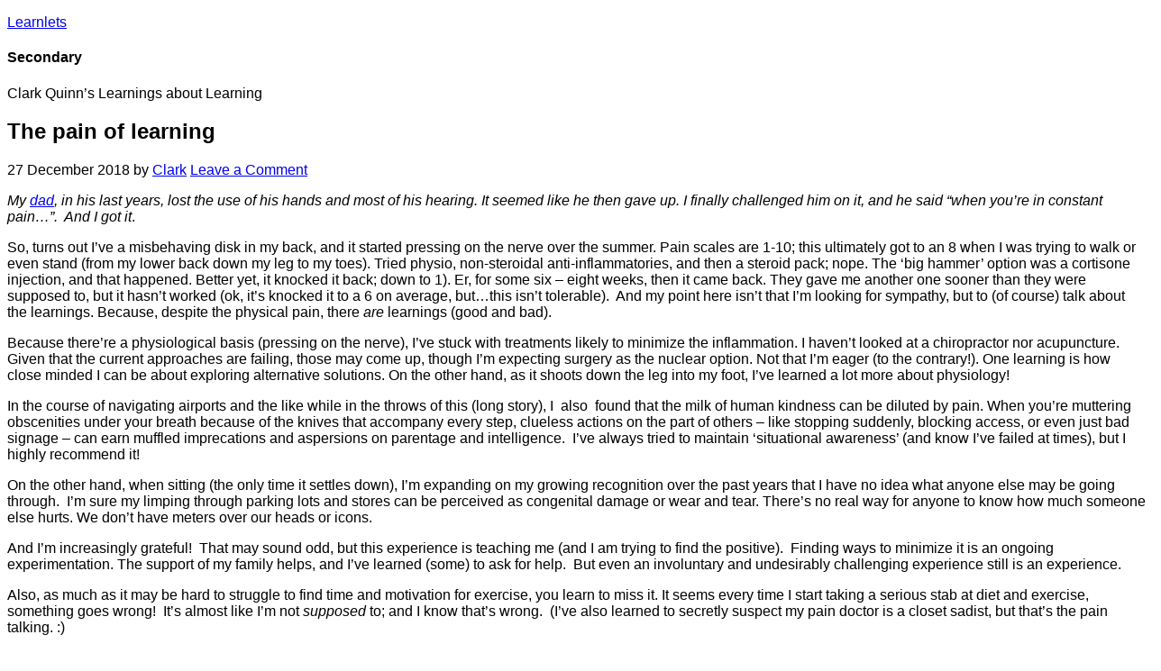

--- FILE ---
content_type: text/html; charset=UTF-8
request_url: https://blog.learnlets.com/2018/12/the-pain-of-learning/
body_size: 18054
content:
<!DOCTYPE html>
<html lang="en-US">
<head >
<meta charset="UTF-8" />
<meta name="viewport" content="width=device-width, initial-scale=1" />
<meta name='robots' content='index, follow, max-image-preview:large, max-snippet:-1, max-video-preview:-1' />

 		<script type="text/javascript">
 			function parentIsEvil(parent) {
 				var html = null;
 				try {
 					var doc = top.location.pathname;
 				} catch(err){
 					// do nothing
 				};
 				return(doc != "/wp-admin/customize.php");
 			};
 			if (top.location != self.location && parentIsEvil()) { 
 				top.location = self.location.href;
 			};
 		</script>
 	
	<!-- This site is optimized with the Yoast SEO plugin v26.6 - https://yoast.com/wordpress/plugins/seo/ -->
	<title>The pain of learning - Learnlets</title>
	<meta name="description" content="Sometimes life gives you lemons. And you can do something other than create sweetened beverages. In this case, I look for the learnings." />
	<link rel="canonical" href="https://blog.learnlets.com/2018/12/the-pain-of-learning/" />
	<meta property="og:locale" content="en_US" />
	<meta property="og:type" content="article" />
	<meta property="og:title" content="The pain of learning - Learnlets" />
	<meta property="og:description" content="Sometimes life gives you lemons. And you can do something other than create sweetened beverages. In this case, I look for the learnings." />
	<meta property="og:url" content="https://blog.learnlets.com/2018/12/the-pain-of-learning/" />
	<meta property="og:site_name" content="Learnlets" />
	<meta property="article:published_time" content="2018-12-27T16:09:25+00:00" />
	<meta property="article:modified_time" content="2019-01-02T00:09:38+00:00" />
	<meta name="author" content="Clark" />
	<meta name="twitter:card" content="summary_large_image" />
	<meta name="twitter:creator" content="@Quinnovator" />
	<meta name="twitter:site" content="@quinnovator" />
	<meta name="twitter:label1" content="Written by" />
	<meta name="twitter:data1" content="Clark" />
	<meta name="twitter:label2" content="Est. reading time" />
	<meta name="twitter:data2" content="3 minutes" />
	<script type="application/ld+json" class="yoast-schema-graph">{"@context":"https://schema.org","@graph":[{"@type":"Article","@id":"https://blog.learnlets.com/2018/12/the-pain-of-learning/#article","isPartOf":{"@id":"https://blog.learnlets.com/2018/12/the-pain-of-learning/"},"author":{"name":"Clark","@id":"https://blog.learnlets.com/#/schema/person/e8f3852817787be08dd82971d61e1b2d"},"headline":"The pain of learning","datePublished":"2018-12-27T16:09:25+00:00","dateModified":"2019-01-02T00:09:38+00:00","mainEntityOfPage":{"@id":"https://blog.learnlets.com/2018/12/the-pain-of-learning/"},"wordCount":678,"commentCount":0,"publisher":{"@id":"https://blog.learnlets.com/#organization"},"articleSection":["meta-learning"],"inLanguage":"en-US","potentialAction":[{"@type":"CommentAction","name":"Comment","target":["https://blog.learnlets.com/2018/12/the-pain-of-learning/#respond"]}]},{"@type":"WebPage","@id":"https://blog.learnlets.com/2018/12/the-pain-of-learning/","url":"https://blog.learnlets.com/2018/12/the-pain-of-learning/","name":"The pain of learning - Learnlets","isPartOf":{"@id":"https://blog.learnlets.com/#website"},"datePublished":"2018-12-27T16:09:25+00:00","dateModified":"2019-01-02T00:09:38+00:00","description":"Sometimes life gives you lemons. And you can do something other than create sweetened beverages. In this case, I look for the learnings.","breadcrumb":{"@id":"https://blog.learnlets.com/2018/12/the-pain-of-learning/#breadcrumb"},"inLanguage":"en-US","potentialAction":[{"@type":"ReadAction","target":["https://blog.learnlets.com/2018/12/the-pain-of-learning/"]}]},{"@type":"BreadcrumbList","@id":"https://blog.learnlets.com/2018/12/the-pain-of-learning/#breadcrumb","itemListElement":[{"@type":"ListItem","position":1,"name":"Home","item":"https://blog.learnlets.com/"},{"@type":"ListItem","position":2,"name":"The pain of learning"}]},{"@type":"WebSite","@id":"https://blog.learnlets.com/#website","url":"https://blog.learnlets.com/","name":"Learnlets","description":"Clark Quinn&#039;s learnings about learning","publisher":{"@id":"https://blog.learnlets.com/#organization"},"potentialAction":[{"@type":"SearchAction","target":{"@type":"EntryPoint","urlTemplate":"https://blog.learnlets.com/?s={search_term_string}"},"query-input":{"@type":"PropertyValueSpecification","valueRequired":true,"valueName":"search_term_string"}}],"inLanguage":"en-US"},{"@type":"Organization","@id":"https://blog.learnlets.com/#organization","name":"Quinnovation","url":"https://blog.learnlets.com/","logo":{"@type":"ImageObject","inLanguage":"en-US","@id":"https://blog.learnlets.com/#/schema/logo/image/","url":"https://blog.learnlets.com/wp-content/uploads/2024/09/QLogo.jpg","contentUrl":"https://blog.learnlets.com/wp-content/uploads/2024/09/QLogo.jpg","width":696,"height":696,"caption":"Quinnovation"},"image":{"@id":"https://blog.learnlets.com/#/schema/logo/image/"},"sameAs":["https://x.com/quinnovator","https://www.linkedin.com/in/quinnovator"]},{"@type":"Person","@id":"https://blog.learnlets.com/#/schema/person/e8f3852817787be08dd82971d61e1b2d","name":"Clark","image":{"@type":"ImageObject","inLanguage":"en-US","@id":"https://blog.learnlets.com/#/schema/person/image/","url":"https://secure.gravatar.com/avatar/a7a919d591be396c2e0291095de86a469a2e1a63657502a5bc74f6f98b8866ca?s=96&d=mm&r=g","contentUrl":"https://secure.gravatar.com/avatar/a7a919d591be396c2e0291095de86a469a2e1a63657502a5bc74f6f98b8866ca?s=96&d=mm&r=g","caption":"Clark"},"description":"With a deep background in cognition, and broad experience with technology, Clark helps organizations 'work smarter' through Quinnovation. With 5 books, invitations to speak and write around the world, and having been awarded as the eLearning Guild's first Guild Master, he's a recognized innovator.","sameAs":["http://www.quinnovation.com","https://www.linkedin.com/in/quinnovator/","https://x.com/Quinnovator"],"url":"https://blog.learnlets.com/author/clarkquinn/"}]}</script>
	<!-- / Yoast SEO plugin. -->


<link rel='dns-prefetch' href='//fonts.googleapis.com' />
<link rel="alternate" type="application/rss+xml" title="Learnlets &raquo; Feed" href="https://blog.learnlets.com/feed/" />
<link rel="alternate" type="application/rss+xml" title="Learnlets &raquo; Comments Feed" href="https://blog.learnlets.com/comments/feed/" />
<link rel="alternate" type="application/rss+xml" title="Learnlets &raquo; The pain of learning Comments Feed" href="https://blog.learnlets.com/2018/12/the-pain-of-learning/feed/" />
<link rel="alternate" title="oEmbed (JSON)" type="application/json+oembed" href="https://blog.learnlets.com/wp-json/oembed/1.0/embed?url=https%3A%2F%2Fblog.learnlets.com%2F2018%2F12%2Fthe-pain-of-learning%2F" />
<link rel="alternate" title="oEmbed (XML)" type="text/xml+oembed" href="https://blog.learnlets.com/wp-json/oembed/1.0/embed?url=https%3A%2F%2Fblog.learnlets.com%2F2018%2F12%2Fthe-pain-of-learning%2F&#038;format=xml" />
<style id='wp-img-auto-sizes-contain-inline-css' type='text/css'>
img:is([sizes=auto i],[sizes^="auto," i]){contain-intrinsic-size:3000px 1500px}
/*# sourceURL=wp-img-auto-sizes-contain-inline-css */
</style>
<link rel='stylesheet' id='agency-pro-css' href='https://blog.learnlets.com/wp-content/themes/agency-pro/style.css?ver=3.1.5' type='text/css' media='all' />
<style id='wp-emoji-styles-inline-css' type='text/css'>

	img.wp-smiley, img.emoji {
		display: inline !important;
		border: none !important;
		box-shadow: none !important;
		height: 1em !important;
		width: 1em !important;
		margin: 0 0.07em !important;
		vertical-align: -0.1em !important;
		background: none !important;
		padding: 0 !important;
	}
/*# sourceURL=wp-emoji-styles-inline-css */
</style>
<style id='wp-block-library-inline-css' type='text/css'>
:root{--wp-block-synced-color:#7a00df;--wp-block-synced-color--rgb:122,0,223;--wp-bound-block-color:var(--wp-block-synced-color);--wp-editor-canvas-background:#ddd;--wp-admin-theme-color:#007cba;--wp-admin-theme-color--rgb:0,124,186;--wp-admin-theme-color-darker-10:#006ba1;--wp-admin-theme-color-darker-10--rgb:0,107,160.5;--wp-admin-theme-color-darker-20:#005a87;--wp-admin-theme-color-darker-20--rgb:0,90,135;--wp-admin-border-width-focus:2px}@media (min-resolution:192dpi){:root{--wp-admin-border-width-focus:1.5px}}.wp-element-button{cursor:pointer}:root .has-very-light-gray-background-color{background-color:#eee}:root .has-very-dark-gray-background-color{background-color:#313131}:root .has-very-light-gray-color{color:#eee}:root .has-very-dark-gray-color{color:#313131}:root .has-vivid-green-cyan-to-vivid-cyan-blue-gradient-background{background:linear-gradient(135deg,#00d084,#0693e3)}:root .has-purple-crush-gradient-background{background:linear-gradient(135deg,#34e2e4,#4721fb 50%,#ab1dfe)}:root .has-hazy-dawn-gradient-background{background:linear-gradient(135deg,#faaca8,#dad0ec)}:root .has-subdued-olive-gradient-background{background:linear-gradient(135deg,#fafae1,#67a671)}:root .has-atomic-cream-gradient-background{background:linear-gradient(135deg,#fdd79a,#004a59)}:root .has-nightshade-gradient-background{background:linear-gradient(135deg,#330968,#31cdcf)}:root .has-midnight-gradient-background{background:linear-gradient(135deg,#020381,#2874fc)}:root{--wp--preset--font-size--normal:16px;--wp--preset--font-size--huge:42px}.has-regular-font-size{font-size:1em}.has-larger-font-size{font-size:2.625em}.has-normal-font-size{font-size:var(--wp--preset--font-size--normal)}.has-huge-font-size{font-size:var(--wp--preset--font-size--huge)}.has-text-align-center{text-align:center}.has-text-align-left{text-align:left}.has-text-align-right{text-align:right}.has-fit-text{white-space:nowrap!important}#end-resizable-editor-section{display:none}.aligncenter{clear:both}.items-justified-left{justify-content:flex-start}.items-justified-center{justify-content:center}.items-justified-right{justify-content:flex-end}.items-justified-space-between{justify-content:space-between}.screen-reader-text{border:0;clip-path:inset(50%);height:1px;margin:-1px;overflow:hidden;padding:0;position:absolute;width:1px;word-wrap:normal!important}.screen-reader-text:focus{background-color:#ddd;clip-path:none;color:#444;display:block;font-size:1em;height:auto;left:5px;line-height:normal;padding:15px 23px 14px;text-decoration:none;top:5px;width:auto;z-index:100000}html :where(.has-border-color){border-style:solid}html :where([style*=border-top-color]){border-top-style:solid}html :where([style*=border-right-color]){border-right-style:solid}html :where([style*=border-bottom-color]){border-bottom-style:solid}html :where([style*=border-left-color]){border-left-style:solid}html :where([style*=border-width]){border-style:solid}html :where([style*=border-top-width]){border-top-style:solid}html :where([style*=border-right-width]){border-right-style:solid}html :where([style*=border-bottom-width]){border-bottom-style:solid}html :where([style*=border-left-width]){border-left-style:solid}html :where(img[class*=wp-image-]){height:auto;max-width:100%}:where(figure){margin:0 0 1em}html :where(.is-position-sticky){--wp-admin--admin-bar--position-offset:var(--wp-admin--admin-bar--height,0px)}@media screen and (max-width:600px){html :where(.is-position-sticky){--wp-admin--admin-bar--position-offset:0px}}

/*# sourceURL=wp-block-library-inline-css */
</style><style id='global-styles-inline-css' type='text/css'>
:root{--wp--preset--aspect-ratio--square: 1;--wp--preset--aspect-ratio--4-3: 4/3;--wp--preset--aspect-ratio--3-4: 3/4;--wp--preset--aspect-ratio--3-2: 3/2;--wp--preset--aspect-ratio--2-3: 2/3;--wp--preset--aspect-ratio--16-9: 16/9;--wp--preset--aspect-ratio--9-16: 9/16;--wp--preset--color--black: #000000;--wp--preset--color--cyan-bluish-gray: #abb8c3;--wp--preset--color--white: #ffffff;--wp--preset--color--pale-pink: #f78da7;--wp--preset--color--vivid-red: #cf2e2e;--wp--preset--color--luminous-vivid-orange: #ff6900;--wp--preset--color--luminous-vivid-amber: #fcb900;--wp--preset--color--light-green-cyan: #7bdcb5;--wp--preset--color--vivid-green-cyan: #00d084;--wp--preset--color--pale-cyan-blue: #8ed1fc;--wp--preset--color--vivid-cyan-blue: #0693e3;--wp--preset--color--vivid-purple: #9b51e0;--wp--preset--gradient--vivid-cyan-blue-to-vivid-purple: linear-gradient(135deg,rgb(6,147,227) 0%,rgb(155,81,224) 100%);--wp--preset--gradient--light-green-cyan-to-vivid-green-cyan: linear-gradient(135deg,rgb(122,220,180) 0%,rgb(0,208,130) 100%);--wp--preset--gradient--luminous-vivid-amber-to-luminous-vivid-orange: linear-gradient(135deg,rgb(252,185,0) 0%,rgb(255,105,0) 100%);--wp--preset--gradient--luminous-vivid-orange-to-vivid-red: linear-gradient(135deg,rgb(255,105,0) 0%,rgb(207,46,46) 100%);--wp--preset--gradient--very-light-gray-to-cyan-bluish-gray: linear-gradient(135deg,rgb(238,238,238) 0%,rgb(169,184,195) 100%);--wp--preset--gradient--cool-to-warm-spectrum: linear-gradient(135deg,rgb(74,234,220) 0%,rgb(151,120,209) 20%,rgb(207,42,186) 40%,rgb(238,44,130) 60%,rgb(251,105,98) 80%,rgb(254,248,76) 100%);--wp--preset--gradient--blush-light-purple: linear-gradient(135deg,rgb(255,206,236) 0%,rgb(152,150,240) 100%);--wp--preset--gradient--blush-bordeaux: linear-gradient(135deg,rgb(254,205,165) 0%,rgb(254,45,45) 50%,rgb(107,0,62) 100%);--wp--preset--gradient--luminous-dusk: linear-gradient(135deg,rgb(255,203,112) 0%,rgb(199,81,192) 50%,rgb(65,88,208) 100%);--wp--preset--gradient--pale-ocean: linear-gradient(135deg,rgb(255,245,203) 0%,rgb(182,227,212) 50%,rgb(51,167,181) 100%);--wp--preset--gradient--electric-grass: linear-gradient(135deg,rgb(202,248,128) 0%,rgb(113,206,126) 100%);--wp--preset--gradient--midnight: linear-gradient(135deg,rgb(2,3,129) 0%,rgb(40,116,252) 100%);--wp--preset--font-size--small: 13px;--wp--preset--font-size--medium: 20px;--wp--preset--font-size--large: 36px;--wp--preset--font-size--x-large: 42px;--wp--preset--spacing--20: 0.44rem;--wp--preset--spacing--30: 0.67rem;--wp--preset--spacing--40: 1rem;--wp--preset--spacing--50: 1.5rem;--wp--preset--spacing--60: 2.25rem;--wp--preset--spacing--70: 3.38rem;--wp--preset--spacing--80: 5.06rem;--wp--preset--shadow--natural: 6px 6px 9px rgba(0, 0, 0, 0.2);--wp--preset--shadow--deep: 12px 12px 50px rgba(0, 0, 0, 0.4);--wp--preset--shadow--sharp: 6px 6px 0px rgba(0, 0, 0, 0.2);--wp--preset--shadow--outlined: 6px 6px 0px -3px rgb(255, 255, 255), 6px 6px rgb(0, 0, 0);--wp--preset--shadow--crisp: 6px 6px 0px rgb(0, 0, 0);}:where(.is-layout-flex){gap: 0.5em;}:where(.is-layout-grid){gap: 0.5em;}body .is-layout-flex{display: flex;}.is-layout-flex{flex-wrap: wrap;align-items: center;}.is-layout-flex > :is(*, div){margin: 0;}body .is-layout-grid{display: grid;}.is-layout-grid > :is(*, div){margin: 0;}:where(.wp-block-columns.is-layout-flex){gap: 2em;}:where(.wp-block-columns.is-layout-grid){gap: 2em;}:where(.wp-block-post-template.is-layout-flex){gap: 1.25em;}:where(.wp-block-post-template.is-layout-grid){gap: 1.25em;}.has-black-color{color: var(--wp--preset--color--black) !important;}.has-cyan-bluish-gray-color{color: var(--wp--preset--color--cyan-bluish-gray) !important;}.has-white-color{color: var(--wp--preset--color--white) !important;}.has-pale-pink-color{color: var(--wp--preset--color--pale-pink) !important;}.has-vivid-red-color{color: var(--wp--preset--color--vivid-red) !important;}.has-luminous-vivid-orange-color{color: var(--wp--preset--color--luminous-vivid-orange) !important;}.has-luminous-vivid-amber-color{color: var(--wp--preset--color--luminous-vivid-amber) !important;}.has-light-green-cyan-color{color: var(--wp--preset--color--light-green-cyan) !important;}.has-vivid-green-cyan-color{color: var(--wp--preset--color--vivid-green-cyan) !important;}.has-pale-cyan-blue-color{color: var(--wp--preset--color--pale-cyan-blue) !important;}.has-vivid-cyan-blue-color{color: var(--wp--preset--color--vivid-cyan-blue) !important;}.has-vivid-purple-color{color: var(--wp--preset--color--vivid-purple) !important;}.has-black-background-color{background-color: var(--wp--preset--color--black) !important;}.has-cyan-bluish-gray-background-color{background-color: var(--wp--preset--color--cyan-bluish-gray) !important;}.has-white-background-color{background-color: var(--wp--preset--color--white) !important;}.has-pale-pink-background-color{background-color: var(--wp--preset--color--pale-pink) !important;}.has-vivid-red-background-color{background-color: var(--wp--preset--color--vivid-red) !important;}.has-luminous-vivid-orange-background-color{background-color: var(--wp--preset--color--luminous-vivid-orange) !important;}.has-luminous-vivid-amber-background-color{background-color: var(--wp--preset--color--luminous-vivid-amber) !important;}.has-light-green-cyan-background-color{background-color: var(--wp--preset--color--light-green-cyan) !important;}.has-vivid-green-cyan-background-color{background-color: var(--wp--preset--color--vivid-green-cyan) !important;}.has-pale-cyan-blue-background-color{background-color: var(--wp--preset--color--pale-cyan-blue) !important;}.has-vivid-cyan-blue-background-color{background-color: var(--wp--preset--color--vivid-cyan-blue) !important;}.has-vivid-purple-background-color{background-color: var(--wp--preset--color--vivid-purple) !important;}.has-black-border-color{border-color: var(--wp--preset--color--black) !important;}.has-cyan-bluish-gray-border-color{border-color: var(--wp--preset--color--cyan-bluish-gray) !important;}.has-white-border-color{border-color: var(--wp--preset--color--white) !important;}.has-pale-pink-border-color{border-color: var(--wp--preset--color--pale-pink) !important;}.has-vivid-red-border-color{border-color: var(--wp--preset--color--vivid-red) !important;}.has-luminous-vivid-orange-border-color{border-color: var(--wp--preset--color--luminous-vivid-orange) !important;}.has-luminous-vivid-amber-border-color{border-color: var(--wp--preset--color--luminous-vivid-amber) !important;}.has-light-green-cyan-border-color{border-color: var(--wp--preset--color--light-green-cyan) !important;}.has-vivid-green-cyan-border-color{border-color: var(--wp--preset--color--vivid-green-cyan) !important;}.has-pale-cyan-blue-border-color{border-color: var(--wp--preset--color--pale-cyan-blue) !important;}.has-vivid-cyan-blue-border-color{border-color: var(--wp--preset--color--vivid-cyan-blue) !important;}.has-vivid-purple-border-color{border-color: var(--wp--preset--color--vivid-purple) !important;}.has-vivid-cyan-blue-to-vivid-purple-gradient-background{background: var(--wp--preset--gradient--vivid-cyan-blue-to-vivid-purple) !important;}.has-light-green-cyan-to-vivid-green-cyan-gradient-background{background: var(--wp--preset--gradient--light-green-cyan-to-vivid-green-cyan) !important;}.has-luminous-vivid-amber-to-luminous-vivid-orange-gradient-background{background: var(--wp--preset--gradient--luminous-vivid-amber-to-luminous-vivid-orange) !important;}.has-luminous-vivid-orange-to-vivid-red-gradient-background{background: var(--wp--preset--gradient--luminous-vivid-orange-to-vivid-red) !important;}.has-very-light-gray-to-cyan-bluish-gray-gradient-background{background: var(--wp--preset--gradient--very-light-gray-to-cyan-bluish-gray) !important;}.has-cool-to-warm-spectrum-gradient-background{background: var(--wp--preset--gradient--cool-to-warm-spectrum) !important;}.has-blush-light-purple-gradient-background{background: var(--wp--preset--gradient--blush-light-purple) !important;}.has-blush-bordeaux-gradient-background{background: var(--wp--preset--gradient--blush-bordeaux) !important;}.has-luminous-dusk-gradient-background{background: var(--wp--preset--gradient--luminous-dusk) !important;}.has-pale-ocean-gradient-background{background: var(--wp--preset--gradient--pale-ocean) !important;}.has-electric-grass-gradient-background{background: var(--wp--preset--gradient--electric-grass) !important;}.has-midnight-gradient-background{background: var(--wp--preset--gradient--midnight) !important;}.has-small-font-size{font-size: var(--wp--preset--font-size--small) !important;}.has-medium-font-size{font-size: var(--wp--preset--font-size--medium) !important;}.has-large-font-size{font-size: var(--wp--preset--font-size--large) !important;}.has-x-large-font-size{font-size: var(--wp--preset--font-size--x-large) !important;}
/*# sourceURL=global-styles-inline-css */
</style>

<style id='classic-theme-styles-inline-css' type='text/css'>
/*! This file is auto-generated */
.wp-block-button__link{color:#fff;background-color:#32373c;border-radius:9999px;box-shadow:none;text-decoration:none;padding:calc(.667em + 2px) calc(1.333em + 2px);font-size:1.125em}.wp-block-file__button{background:#32373c;color:#fff;text-decoration:none}
/*# sourceURL=/wp-includes/css/classic-themes.min.css */
</style>
<link rel='stylesheet' id='cookie-notice-front-css' href='https://blog.learnlets.com/wp-content/plugins/cookie-notice/css/front.min.css?ver=2.5.11' type='text/css' media='all' />
<link rel='stylesheet' id='dashicons-css' href='https://blog.learnlets.com/wp-includes/css/dashicons.min.css?ver=3b16f70120d1162f87e1c6f71d652157' type='text/css' media='all' />
<link rel='stylesheet' id='google-fonts-css' href='//fonts.googleapis.com/css?family=EB+Garamond%7CSpinnaker&#038;ver=3.1.5' type='text/css' media='all' />
<script type="text/javascript" id="cookie-notice-front-js-before">
/* <![CDATA[ */
var cnArgs = {"ajaxUrl":"https:\/\/blog.learnlets.com\/wp-admin\/admin-ajax.php","nonce":"bf4856bf2b","hideEffect":"fade","position":"bottom","onScroll":false,"onScrollOffset":100,"onClick":false,"cookieName":"cookie_notice_accepted","cookieTime":2592000,"cookieTimeRejected":2592000,"globalCookie":false,"redirection":false,"cache":true,"revokeCookies":false,"revokeCookiesOpt":"automatic"};

//# sourceURL=cookie-notice-front-js-before
/* ]]> */
</script>
<script type="text/javascript" src="https://blog.learnlets.com/wp-content/plugins/cookie-notice/js/front.min.js?ver=2.5.11" id="cookie-notice-front-js"></script>
<script type="text/javascript" src="https://blog.learnlets.com/wp-includes/js/jquery/jquery.min.js?ver=3.7.1" id="jquery-core-js"></script>
<script type="text/javascript" src="https://blog.learnlets.com/wp-includes/js/jquery/jquery-migrate.min.js?ver=3.4.1" id="jquery-migrate-js"></script>
<script type="text/javascript" src="https://blog.learnlets.com/wp-content/themes/agency-pro/js/responsive-menu.js?ver=1.0.0" id="agency-responsive-menu-js"></script>
<script type="text/javascript" src="https://blog.learnlets.com/wp-content/themes/agency-pro/js/backstretch.js?ver=1.0.0" id="agency-pro-backstretch-js"></script>
<script type="text/javascript" id="agency-pro-backstretch-set-js-extra">
/* <![CDATA[ */
var BackStretchImg = {"src":"//blog.learnlets.com/wp-content/uploads/2018/02/mLearning_backgroundLearnlets.png"};
//# sourceURL=agency-pro-backstretch-set-js-extra
/* ]]> */
</script>
<script type="text/javascript" src="https://blog.learnlets.com/wp-content/themes/agency-pro/js/backstretch-set.js?ver=1.0.0" id="agency-pro-backstretch-set-js"></script>
<link rel="https://api.w.org/" href="https://blog.learnlets.com/wp-json/" /><link rel="alternate" title="JSON" type="application/json" href="https://blog.learnlets.com/wp-json/wp/v2/posts/6736" /><link rel="EditURI" type="application/rsd+xml" title="RSD" href="https://blog.learnlets.com/xmlrpc.php?rsd" />

<link rel='shortlink' href='https://blog.learnlets.com/?p=6736' />
<!-- Generated by Jetpack Social -->
<meta property="og:title" content="The pain of learning">
<meta property="og:url" content="https://blog.learnlets.com/2018/12/the-pain-of-learning/">
<meta property="og:description" content="My dad, in his last years, lost the use of his hands and most of his hearing. It seemed like he then gave up. I finally challenged him on it, and he said &#8220;when you&#8217;re in constant pain&amp;…">
<!-- / Jetpack Social -->
<link rel="pingback" href="https://blog.learnlets.com/xmlrpc.php" />
<link rel="icon" href="https://blog.learnlets.com/wp-content/uploads/2018/02/cropped-LearnletsIcon-32x32.png" sizes="32x32" />
<link rel="icon" href="https://blog.learnlets.com/wp-content/uploads/2018/02/cropped-LearnletsIcon-192x192.png" sizes="192x192" />
<link rel="apple-touch-icon" href="https://blog.learnlets.com/wp-content/uploads/2018/02/cropped-LearnletsIcon-180x180.png" />
<meta name="msapplication-TileImage" content="https://blog.learnlets.com/wp-content/uploads/2018/02/cropped-LearnletsIcon-270x270.png" />
	<!-- Fonts Plugin CSS - https://fontsplugin.com/ -->
	<style>
		:root {
--font-base: Arial, Helvetica Neue, Helvetica, sans-serif;
}
body, #content, .entry-content, .post-content, .page-content, .post-excerpt, .entry-summary, .entry-excerpt, .widget-area, .widget, .sidebar, #sidebar, footer, .footer, #footer, .site-footer {
font-family: Arial, Helvetica Neue, Helvetica, sans-serif;
 }
	</style>
	<!-- Fonts Plugin CSS -->
	</head>
<body class="wp-singular post-template-default single single-post postid-6736 single-format-standard wp-theme-genesis wp-child-theme-agency-pro cookies-not-set custom-header content-sidebar genesis-breadcrumbs-hidden genesis-footer-widgets-hidden agency-pro-blue"><header class="site-header"><div class="wrap"><div class="title-area"><p class="site-title"><a href="https://blog.learnlets.com/">Learnlets</a></p></div><div class="widget-area header-widget-area"><section id="text-4" class="widget widget_text"><div class="widget-wrap"><h4 class="widget-title widgettitle">Secondary</h4>
			<div class="textwidget"><p>Clark Quinn&#8217;s Learnings about Learning</p>
</div>
		</div></section>
</div></div></header><div class="site-container"><div class="site-inner"><div class="content-sidebar-wrap"><main class="content"><article class="post-6736 post type-post status-publish format-standard category-meta-learning entry" aria-label="The pain of learning"><header class="entry-header"><h1 class="entry-title">The pain of learning</h1>
<p class="entry-meta"><time class="entry-time">27 December 2018</time> by <span class="entry-author"><a href="https://blog.learnlets.com/author/clarkquinn/" class="entry-author-link" rel="author"><span class="entry-author-name">Clark</span></a></span> <span class="entry-comments-link"><a href="https://blog.learnlets.com/2018/12/the-pain-of-learning/#respond">Leave a Comment</a></span> </p></header><div class="entry-content"><p><em>My <a href="https://blog.learnlets.com/2007/02/j-nives-quinn-jr-1917-2007-rip/" target="_blank" rel="noopener">dad</a>, in his last years, lost the use of his hands and most of his hearing. It seemed like he then gave up. I finally challenged him on it, and he said &#8220;when you&#8217;re in constant pain&#8230;&#8221;.   And I got it</em>.</p>
<p>So, turns out I&#8217;ve a misbehaving disk in my back, and it started pressing on the nerve over the summer. Pain scales are 1-10; this ultimately got to an 8 when I was trying to walk or even stand (from my lower back down my leg to my toes). Tried physio, non-steroidal anti-inflammatories, and then a steroid pack; nope. The &#8216;big hammer&#8217; option was a cortisone injection, and that happened. Better yet, it knocked it back; down to 1). Er, for some six &#8211; eight weeks, then it came back. They gave me another one sooner than they were supposed to, but it hasn&#8217;t worked (ok, it&#8217;s knocked it to a 6 on average, but&#8230;this isn&#8217;t tolerable).   And my point here isn&#8217;t that I&#8217;m looking for sympathy, but to (of course) talk about the learnings. Because, despite the physical pain, there <em>are</em> learnings (good and bad).</p>
<p>Because there&#8217;re a physiological basis (pressing on the nerve), I&#8217;ve stuck with treatments likely to minimize the inflammation. I haven&#8217;t looked at a chiropractor nor acupuncture. Given that the current approaches are failing, those may come up, though I&#8217;m expecting surgery as the nuclear option. Not that I&#8217;m eager (to the contrary!). One learning is how close minded I can be about exploring alternative solutions. On the other hand, as it shoots down the leg into my foot, I&#8217;ve learned a lot more about physiology!</p>
<p>In the course of navigating airports and the like while in the throws of this (long story), I  also  found that the milk of human kindness can be diluted by pain. When you&#8217;re muttering obscenities under your breath because of the knives that accompany every step, clueless actions on the part of others &#8211; like stopping suddenly, blocking access, or even just bad signage &#8211; can earn muffled imprecations and aspersions on parentage and intelligence.   I&#8217;ve always tried to maintain &#8216;situational awareness&#8217; (and know I&#8217;ve failed at times), but I highly recommend it!</p>
<p>On the other hand, when sitting (the only time it settles down), I&#8217;m expanding on my growing recognition over the past years that I have no idea what anyone else may be going through.   I&#8217;m sure my limping through parking lots and stores can be perceived as congenital damage or wear and tear. There&#8217;s no real way for anyone to know how much someone else hurts. We don&#8217;t have meters over our heads or icons.</p>
<p>And I&#8217;m increasingly grateful!   That may sound odd, but this experience is teaching me (and I am trying to find the positive).   Finding ways to minimize it is an ongoing experimentation. The support of my family helps, and I&#8217;ve learned (some) to ask for help.   But even an involuntary and undesirably challenging experience still is an experience.</p>
<p>Also, as much as it may be hard to struggle to find time and motivation for exercise, you learn to miss it. It seems every time I start taking a serious stab at diet and exercise, something goes wrong!   It&#8217;s almost like I&#8217;m not <em>supposed</em> to; and I know that&#8217;s wrong.   (I&#8217;ve also learned to secretly suspect my pain doctor is a closet sadist, but that&#8217;s the pain talking. :)</p>
<p>This is definitely  <em>not</em> &#8216;<a href="https://blog.learnlets.com/2018/12/fun-hard-fun-engagement/" target="_blank" rel="noopener">hard fun</a>&#8216;, to be clear. This is much more <em>lemonade</em>.   Fingers crossed that this, too, will pass. And if you do see me limping around, cut me some slack ;).   But also, please understand that it&#8217;s hard to know what other people are going through, and do your best to be sympathetic. Which seems like the right message for this time of year anyway. Wishing you and yours all the best for the holidays and the new year!</p>
<!--<rdf:RDF xmlns:rdf="http://www.w3.org/1999/02/22-rdf-syntax-ns#"
			xmlns:dc="http://purl.org/dc/elements/1.1/"
			xmlns:trackback="http://madskills.com/public/xml/rss/module/trackback/">
		<rdf:Description rdf:about="https://blog.learnlets.com/2018/12/the-pain-of-learning/"
    dc:identifier="https://blog.learnlets.com/2018/12/the-pain-of-learning/"
    dc:title="The pain of learning"
    trackback:ping="https://blog.learnlets.com/2018/12/the-pain-of-learning/trackback/" />
</rdf:RDF>-->
</div><footer class="entry-footer"></footer></article>	<div id="respond" class="comment-respond">
		<h3 id="reply-title" class="comment-reply-title">Leave a Reply</h3><form action="https://blog.learnlets.com/wp-comments-post.php" method="post" id="commentform" class="comment-form"><p class="comment-notes"><span id="email-notes">Your email address will not be published.</span> <span class="required-field-message">Required fields are marked <span class="required">*</span></span></p><p class="comment-form-comment"><label for="comment">Comment <span class="required">*</span></label> <textarea id="comment" name="comment" cols="45" rows="8" maxlength="65525" required></textarea></p><p class="comment-form-author"><label for="author">Name <span class="required">*</span></label> <input id="author" name="author" type="text" value="" size="30" maxlength="245" autocomplete="name" required /></p>
<p class="comment-form-email"><label for="email">Email <span class="required">*</span></label> <input id="email" name="email" type="email" value="" size="30" maxlength="100" aria-describedby="email-notes" autocomplete="email" required /></p>
<p class="comment-form-url"><label for="url">Website</label> <input id="url" name="url" type="url" value="" size="30" maxlength="200" autocomplete="url" /></p>
<p class="form-submit"><input name="submit" type="submit" id="submit" class="submit" value="Post Comment" /> <input type='hidden' name='comment_post_ID' value='6736' id='comment_post_ID' />
<input type='hidden' name='comment_parent' id='comment_parent' value='0' />
</p><p style="display: none;"><input type="hidden" id="akismet_comment_nonce" name="akismet_comment_nonce" value="42fa9dd203" /></p><p style="display: none !important;" class="akismet-fields-container" data-prefix="ak_"><label>&#916;<textarea name="ak_hp_textarea" cols="45" rows="8" maxlength="100"></textarea></label><input type="hidden" id="ak_js_1" name="ak_js" value="20"/><script>document.getElementById( "ak_js_1" ).setAttribute( "value", ( new Date() ).getTime() );</script></p></form>	</div><!-- #respond -->
	<p class="akismet_comment_form_privacy_notice">This site uses Akismet to reduce spam. <a href="https://akismet.com/privacy/" target="_blank" rel="nofollow noopener">Learn how your comment data is processed.</a></p></main><aside class="sidebar sidebar-primary widget-area" role="complementary" aria-label="Primary Sidebar"><section id="media_image-3" class="widget widget_media_image"><div class="widget-wrap"><h4 class="widget-title widgettitle">Clark Quinn</h4>
<a href="https://quinnovation.com/About.html"><img width="150" height="198" src="https://blog.learnlets.com/wp-content/uploads/2018/02/OfficialClose150W.jpg" class="image wp-image-6171  attachment-full size-full" alt="" style="max-width: 100%; height: auto;" decoding="async" loading="lazy" /></a></div></section>
<section id="media_image-4" class="widget widget_media_image"><div class="widget-wrap"><h4 class="widget-title widgettitle">The Company</h4>
<a href="https://quinnovation.com"><img width="286" height="70" src="https://blog.learnlets.com/wp-content/uploads/2018/02/QLogoWithBorderS.png" class="image wp-image-6172  attachment-full size-full" alt="" style="max-width: 100%; height: auto;" decoding="async" loading="lazy" /></a></div></section>
<section id="search-4" class="widget widget_search"><div class="widget-wrap"><h4 class="widget-title widgettitle">Search</h4>
<form class="search-form" method="get" action="https://blog.learnlets.com/" role="search"><input class="search-form-input" type="search" name="s" id="searchform-1" placeholder="Search this website"><input class="search-form-submit" type="submit" value="Search"><meta content="https://blog.learnlets.com/?s={s}"></form></div></section>
<section id="custom_html-2" class="widget_text widget widget_custom_html"><div class="widget_text widget-wrap"><h4 class="widget-title widgettitle">Feedblitz (email) signup</h4>
<div class="textwidget custom-html-widget"><div style="display:none"><script src="https://assets.feedblitz.com/js/fbz_smartform.js" type="text/javascript"></script><link rel="stylesheet" type="text/css" href="https://assets.feedblitz.com/fbz_smartform_mini.css" lazyload="1"></div><style>
#F20287_sb_container img {max-width:100%}
.F20287_sb_fbz_table {border:0;margin:0;border-collapse:separate;table-layout:auto;background-color:inherit !important;}
.F20287_sb_fbz_page {margin:0;padding:0;width:100%;}
.F20287_sb_fbz_smartform td {display:table-cell;}
.F20287_sb_fbz_row td,tr:nth-of-type(even),tr:nth-of-type(odd) {padding-top:0.5em;padding-bottom:0.2em;line-height:1.7em;background-color:inherit!important;}
.F20287_sb_fbz_abovelabel, .F20287_sb_fbz_label, .F20287_sb_fbz_div, .F20287_sb_fbz_fieldtext, .F20287_sb_fbz_fieldlabeltext, .F20287_sb_fbz_err {border:0;padding:0.5em;font-size:12px;}
.F20287_sb_fbz_label, .F20287_sb_fbz_abovelabel {}
.F20287_sb_fbz_fieldtext, .F20287_sb_fbz_fieldlabeltext {padding-top:0.7em;padding-bottom:0.7em;}
.F20287_sb_fbz_fieldlabeltext {}
.F20287_sb_fbz_title, .F20287_sb_fbz_title * {line-height:1.3em;padding:0.5em;text-align:center;border:0;}
.F20287_sb_fbz_err, .F20287_sb_fbz_invalid {padding:0.5em;margin:0.5em;color:red;border:3px solid red;background-color:rgba(255,255,255,0.5);font-weight:bold;display:none;}
.F20287_sb_fbz_invalid {color:#F80;border:3px solid #F80;}
.F20287_sb_fbz_palette, .F20287_sb_fbz_fielddef, .F20287_sb_fbz_input_container, .F20287_sb_fbz_input {padding:0.5em;line-height:1.7em;background-color:#FFFFFF!important;border:1px solid #AAAAAA;border-radius:4px;-moz-border-radius:4px;font-size:12px;margin-right:2px;}
.F20287_sb_fbz_input_container {border:0;padding-left:0;padding-top:0;padding-bottom:0;margin-right:4px;background-color:inherit!important;}
.F20287_sb_fbz_input {height:inherit;box-sizing:border-box;} .F20287_sb_fbz_input[type="color"] {height:1.5em;}
.F20287_sb_fbz_button[type="button"], .F20287_sb_fbz_button {padding:0.5em;line-height:1.7em;background:#E0E0E0;background-color:#E0E0E0;background-image: -webkit-gradient(linear, left top, top bottom, from(#E0E0E0), to(#ffffff));background-image: -webkit-linear-gradient(top, #E0E0E0, #ffffff);background-image: -moz-linear-gradient(top, #E0E0E0, #ffffff);background-image: -ms-linear-gradient(top, #E0E0E0, #ffffff);background-image: -o-linear-gradient(top, #E0E0E0, #ffffff);background-image: linear-gradient(top, #E0E0E0, #ffffff);border:1px solid #AAAAAA;border-radius:4px;-moz-border-radius:4px;font-size:12px;text-align:center;margin:0.2em;cursor:pointer;}
.F20287_sb_fbz_button[type="button"]:hover, .F20287_sb_fbz_button:hover {background:#ffffff!important;transition: background-color 0.5s ease;}
.F20287_sb_fbz_button[type="button"]:active, .F20287_sb_fbz_button:active {background:#cfcfcf!important;transition: background-color 0.5s ease;}
.F20287_sb_fbz_button[disabled=disabled], .F20287_sb_fbz_button[type="button"]:disabled, .F20287_sb_fbz_button[type="button"]:disabled:focus, .F20287_sb_fbz_button[disabled]:disabled,.F20287_sb_fbz_button[disabled],.F20287_sb_fbz_button:disabled,.F20287_sb_fbz_button:disabled:focus {opacity:0.5;transition: background-color 0.5s ease;}
.F20287_sb_fbz_row:hover {background: rgba(251,248,231,0.5)!important;-o-transition: all 0.1s ease-in-out;-webkit-transition: all 0.1s ease-in-out;-moz-transition: all 0.1s ease-in-out;-ms-transition: all 0.1s ease-in-out;transition: all 0.1s ease-in-out;}
.F20287_sb_fbz_row_nohover:hover {background:transparent;}
.F20287_sb_fbz_form {border:2px solid #FFA000;background-color:#FAFAFA;border-radius:20px;-moz-border-radius:20px;overflow:hidden;padding:0;line-height:1.3em;font-size:12px;}
.F20287_sb_fbz_form div {font-size:12px;line-height:1.3em;}
.F20287_sb_fbz_form tbody {border:0;padding:0;margin:0;font-size:12px;}
.F20287_sb_fbz_form td {border:0;margin:0;font-size:12px;}
@media only screen and (max-width: 420px) {.F20287_sb_fbz_label{display:none !important;padding:0 !important;} .F20287_sb_fbz_abovelabel{display:block;} .F20287_sb_fbz_tabcell {display:block!important;}}
</style>
<div id="F20287_sb_container" align="center" class="F20287_sb_fbz_page" style="padding:0.5em;clear:both;"><form method="POST" name="F20287" id="F20287_sb" style="display:block;margin:auto;max-width:400px;"  action="https://app.feedblitz.com/f/f.Fbz?Join" >
<div name="F20287__hh"><input style="display:block" aria-hidden="true" type="email" name="email_" value=""><input style="display:block" aria-hidden="true" type="email" name="email_address" value=""><input style="display:block" aria-hidden="true" type="email" name="_email" value=""><script>var i=0;var x=document.getElementsByName('F20287');for(i=0;i<x.length;i++){x[i].email_.style.display='none';x[i].email_address.style.display='none';x[i]._email.style.display='none';x[i].action='https://app.feedblitz.com/f/f.Fbz?Join';}var y=document.getElementsByName('F20287__hh');for(i=0;i<y.length;i++){y[i].style.display='none';}</script><input type="hidden" name="subcf" value="1"><input type="hidden" name="formid" value="F20287"></div>
<table cellpadding="0" cellspacing="0" border="0" class="F20287_sb_fbz_table" style="table-layout:fixed;max-width:100%;width:100%;"><tr>
<td class="F20287_sb_fbz_form" >
<table cellpadding="0" cellspacing="0" border="0" width="100%" class="F20287_sb_fbz_table"><tr><td class="F20287_sb_fbz_title"  style="padding:0.7em;border-radius:18px 18px 0 0;-moz-border-radius:18px 18px 0 0;">
<div style="padding:0.5em;font-size:160%;display:block;">Never miss a post</div>
</td></tr></table>
<table border="0" cellpadding="6" cellspacing="0" align="center" width="100%" class="F20287_sb_fbz_table" style="border-radius:18px">
<tr class="F20287_sb_fbz_row"><td class="F20287_sb_fbz_label" style="padding-top:0.7em;padding:0"></td><td style="padding-left:0.5em;padding-right:0.5em;width:100%"><div class="F20287_sb_fbz_text" style="margin-bottom:0.3em;text-align:Default;">Your email address:<b style="color:red" title="Required">*</b></div><div class="F20287_sb_fbz_input_container" style="background-image:none;padding-right:0;">
<input class="F20287_sb_fbz_input" type="text" name="email" id="F20287_sb_email" value=""  alt="How can we reach you?" title="How can we reach you?" placeholder="How can we reach you?" onclick="clickclear(this,'F20287_sb')" onfocus="clickclear(this,'F20287_sb')" onblur="clickrecall(this)"  width="100%" style="width:100%;padding-right:0;" fbz_val="validateEmail"></div></td></tr>
<tr class="F20287_sb_fbz_row_nohover F20287_sb_fbz_smartform"><td class="F20287_sb_fbz_fieldtext" colspan="2"  ><div style="text-align:center">
<input class="F20287_sb_fbz_button" type="button" onclick="try{fbzClearChangedBorders();}catch(e){};req=fbz_v('F20287_sb',F20287_sb_requiredFields);val=fbz_v('F20287_sb',F20287_sb_validateFields,1);if(req && val){smartFormSubmit(this);};" name="fbzsubscribe" id="F20287_sb_subscribe" value="Subscribe »"  alt="click to join" title="click to join"  style="font-size:140%;height:inherit;background-color:#E0E0E0;white-space:normal;"><img id="F20287_sb_fbz_wait" alt="Please wait..." style="display:none;width:48px;opacity:0.5;" src="https://assets.feedblitz.com/images/spinner.gif"></div></td></tr>
<div style="display:none"><input type="hidden" name="feedid" id="F20287_sb_feedid" value="126591"></div>
<div style="display:none"><input type="hidden" name="publisherid" id="F20287_sb_publisherid" value="181376"></div>
<div style="display:none"><input type="hidden" name="cids" id="F20287_sb_cids" value="1"></div>
<tr class="F20287_sb_fbz_row_nohover"><td colspan="2" style="padding:0;border:0"><div id="F20287_sb_fbz_err" class="F20287_sb_fbz_err" style="position:relative;">Please enter all required fields <img onclick="fbz$('F20287_sb_fbz_err').style.display='none';" border="0" alt="Click to hide" align="baseline" width="8" height="8" style="float:right;align:baseline;width:8px;height:8px;opacity:0.5;cursor:pointer;position:absolute;top:4px;right:4px;" src="https://assets.feedblitz.com/images/close.gif"></div>
<div id="F20287_sb_fbz_invalid" class="F20287_sb_fbz_invalid" style="position:relative;">Correct invalid entries <img onclick="fbz$('F20287_sb_fbz_invalid').style.display='none';" border="0" alt="Click to hide" align="baseline" width="8" height="8" style="float:right;align:baseline;width:8px;height:8px;opacity:0.5;cursor:pointer;position:absolute;top:4px;right:4px;" src="https://assets.feedblitz.com/images/close.gif"></div>
<div id="F20287_sb_fbz_status" class="F20287_sb_fbz_err"></div>
</td></tr></table>
</td>
</tr></table>
</form>
</div>
<script type="text/javascript" src="https://app.feedblitz.com/f/?p13n=126591"></script>
<script type="text/javascript">var F20287_sb_requiredFields=new Array();var F20287_sb_validateFields=new Array();
F20287_sb_requiredFields.push('F20287_sb_email');
F20287_sb_requiredFields.push('F20287_sb_feedid');
F20287_sb_requiredFields.push('F20287_sb_publisherid');
F20287_sb_requiredFields.push('F20287_sb_cids');
var F20287_sb_fieldcol='#000000';
var fbz_F20287_sb_logged=false;
function F20287_sb_wait_fn(){
try{
if(!fbz_F20287_sb_logged){fbz_SmartForm('F20287_sb',feedblitz_full_form);
try{s('F20287_sb');}catch(e){};
fbz_FitForm('F20287_sb');
var F20287_sb_wait_img=fbz_formMetrics(20287,1);
fbz$('F20287_sb_wait_img').innerHTML=F20287_sb_wait_img;
clearInterval(F20287_sb_wait);
fbz_F20287_sb_logged=true;}
} catch(e){}
}
var F20287_sb_wait=setInterval(F20287_sb_wait_fn,100);
</script>
<div id="F20287_sb_wait_img" style="width:0;height:0;overflow:hidden;line-height:0;display:inline-block;position:fixed;"></div></div></div></section>
<section id="pages-4" class="widget widget_pages"><div class="widget-wrap"><h4 class="widget-title widgettitle">Pages</h4>

			<ul>
				<li class="page_item page-item-2"><a href="https://blog.learnlets.com/quinnovation/">About Learnlets and Quinnovation</a></li>
			</ul>

			</div></section>
<section id="media_image-5" class="widget widget_media_image"><div class="widget-wrap"><h4 class="widget-title widgettitle">The Serious eLearning Manifesto</h4>
<a href="http://elearningmanifesto.org"><img width="150" height="128" src="https://blog.learnlets.com/wp-content/uploads/2014/03/SeriouseLearningBadge.png" class="image wp-image-3749  attachment-150x128 size-150x128" alt="Manifesto badge" style="max-width: 100%; height: auto;" decoding="async" loading="lazy" /></a></div></section>
<section id="media_image-6" class="widget widget_media_image"><div class="widget-wrap"><a href="http://www.elearningfeeds.com/"><img width="103" height="94" src="https://blog.learnlets.com/wp-content/uploads/2018/02/eLearningFeeds.png" class="image wp-image-6173  attachment-full size-full" alt="" style="max-width: 100%; height: auto;" decoding="async" loading="lazy" /></a></div></section>
<section id="categories-3" class="widget widget_categories"><div class="widget-wrap"><h4 class="widget-title widgettitle">Categories</h4>

			<ul>
					<li class="cat-item cat-item-7"><a href="https://blog.learnlets.com/category/design/">design</a>
</li>
	<li class="cat-item cat-item-2"><a href="https://blog.learnlets.com/category/games/">games</a>
</li>
	<li class="cat-item cat-item-6"><a href="https://blog.learnlets.com/category/meta-learning/">meta-learning</a>
</li>
	<li class="cat-item cat-item-12"><a href="https://blog.learnlets.com/category/mindmap/">mindmap</a>
</li>
	<li class="cat-item cat-item-3"><a href="https://blog.learnlets.com/category/mobile/">mobile</a>
</li>
	<li class="cat-item cat-item-9"><a href="https://blog.learnlets.com/category/social/">social</a>
</li>
	<li class="cat-item cat-item-5"><a href="https://blog.learnlets.com/category/strategy/">strategy</a>
</li>
	<li class="cat-item cat-item-8"><a href="https://blog.learnlets.com/category/technology/">technology</a>
</li>
	<li class="cat-item cat-item-1"><a href="https://blog.learnlets.com/category/uncategorized/">Uncategorized</a>
</li>
	<li class="cat-item cat-item-10"><a href="https://blog.learnlets.com/category/virtual-worlds/">virtual worlds</a>
</li>
			</ul>

			</div></section>
<section id="media_image-7" class="widget widget_media_image"><div class="widget-wrap"><h4 class="widget-title widgettitle">License</h4>
<a href="https://creativecommons.org/licenses/by-nc-sa/3.0/"><img width="300" height="106" src="https://blog.learnlets.com/wp-content/uploads/2018/02/CreativeCommonsBYNCSA-300x106.png" class="image wp-image-6174  attachment-medium size-medium" alt="" style="max-width: 100%; height: auto;" decoding="async" loading="lazy" srcset="https://blog.learnlets.com/wp-content/uploads/2018/02/CreativeCommonsBYNCSA-300x106.png 300w, https://blog.learnlets.com/wp-content/uploads/2018/02/CreativeCommonsBYNCSA.png 465w" sizes="auto, (max-width: 300px) 100vw, 300px" /></a></div></section>
<section id="archives-4" class="widget widget_archive"><div class="widget-wrap"><h4 class="widget-title widgettitle">Previous Posts</h4>

			<ul>
					<li><a href='https://blog.learnlets.com/2025/12/'>December 2025</a></li>
	<li><a href='https://blog.learnlets.com/2025/11/'>November 2025</a></li>
	<li><a href='https://blog.learnlets.com/2025/10/'>October 2025</a></li>
	<li><a href='https://blog.learnlets.com/2025/09/'>September 2025</a></li>
	<li><a href='https://blog.learnlets.com/2025/08/'>August 2025</a></li>
	<li><a href='https://blog.learnlets.com/2025/07/'>July 2025</a></li>
	<li><a href='https://blog.learnlets.com/2025/06/'>June 2025</a></li>
	<li><a href='https://blog.learnlets.com/2025/05/'>May 2025</a></li>
	<li><a href='https://blog.learnlets.com/2025/04/'>April 2025</a></li>
	<li><a href='https://blog.learnlets.com/2025/03/'>March 2025</a></li>
	<li><a href='https://blog.learnlets.com/2025/02/'>February 2025</a></li>
	<li><a href='https://blog.learnlets.com/2025/01/'>January 2025</a></li>
	<li><a href='https://blog.learnlets.com/2024/12/'>December 2024</a></li>
	<li><a href='https://blog.learnlets.com/2024/11/'>November 2024</a></li>
	<li><a href='https://blog.learnlets.com/2024/10/'>October 2024</a></li>
	<li><a href='https://blog.learnlets.com/2024/09/'>September 2024</a></li>
	<li><a href='https://blog.learnlets.com/2024/08/'>August 2024</a></li>
	<li><a href='https://blog.learnlets.com/2024/07/'>July 2024</a></li>
	<li><a href='https://blog.learnlets.com/2024/06/'>June 2024</a></li>
	<li><a href='https://blog.learnlets.com/2024/05/'>May 2024</a></li>
	<li><a href='https://blog.learnlets.com/2024/04/'>April 2024</a></li>
	<li><a href='https://blog.learnlets.com/2024/03/'>March 2024</a></li>
	<li><a href='https://blog.learnlets.com/2024/02/'>February 2024</a></li>
	<li><a href='https://blog.learnlets.com/2024/01/'>January 2024</a></li>
	<li><a href='https://blog.learnlets.com/2023/12/'>December 2023</a></li>
	<li><a href='https://blog.learnlets.com/2023/11/'>November 2023</a></li>
	<li><a href='https://blog.learnlets.com/2023/10/'>October 2023</a></li>
	<li><a href='https://blog.learnlets.com/2023/09/'>September 2023</a></li>
	<li><a href='https://blog.learnlets.com/2023/08/'>August 2023</a></li>
	<li><a href='https://blog.learnlets.com/2023/07/'>July 2023</a></li>
	<li><a href='https://blog.learnlets.com/2023/06/'>June 2023</a></li>
	<li><a href='https://blog.learnlets.com/2023/05/'>May 2023</a></li>
	<li><a href='https://blog.learnlets.com/2023/04/'>April 2023</a></li>
	<li><a href='https://blog.learnlets.com/2023/03/'>March 2023</a></li>
	<li><a href='https://blog.learnlets.com/2023/02/'>February 2023</a></li>
	<li><a href='https://blog.learnlets.com/2023/01/'>January 2023</a></li>
	<li><a href='https://blog.learnlets.com/2022/12/'>December 2022</a></li>
	<li><a href='https://blog.learnlets.com/2022/11/'>November 2022</a></li>
	<li><a href='https://blog.learnlets.com/2022/10/'>October 2022</a></li>
	<li><a href='https://blog.learnlets.com/2022/09/'>September 2022</a></li>
	<li><a href='https://blog.learnlets.com/2022/08/'>August 2022</a></li>
	<li><a href='https://blog.learnlets.com/2022/07/'>July 2022</a></li>
	<li><a href='https://blog.learnlets.com/2022/06/'>June 2022</a></li>
	<li><a href='https://blog.learnlets.com/2022/05/'>May 2022</a></li>
	<li><a href='https://blog.learnlets.com/2022/04/'>April 2022</a></li>
	<li><a href='https://blog.learnlets.com/2022/03/'>March 2022</a></li>
	<li><a href='https://blog.learnlets.com/2022/02/'>February 2022</a></li>
	<li><a href='https://blog.learnlets.com/2022/01/'>January 2022</a></li>
	<li><a href='https://blog.learnlets.com/2021/12/'>December 2021</a></li>
	<li><a href='https://blog.learnlets.com/2021/11/'>November 2021</a></li>
	<li><a href='https://blog.learnlets.com/2021/10/'>October 2021</a></li>
	<li><a href='https://blog.learnlets.com/2021/09/'>September 2021</a></li>
	<li><a href='https://blog.learnlets.com/2021/08/'>August 2021</a></li>
	<li><a href='https://blog.learnlets.com/2021/07/'>July 2021</a></li>
	<li><a href='https://blog.learnlets.com/2021/06/'>June 2021</a></li>
	<li><a href='https://blog.learnlets.com/2021/05/'>May 2021</a></li>
	<li><a href='https://blog.learnlets.com/2021/04/'>April 2021</a></li>
	<li><a href='https://blog.learnlets.com/2021/03/'>March 2021</a></li>
	<li><a href='https://blog.learnlets.com/2021/02/'>February 2021</a></li>
	<li><a href='https://blog.learnlets.com/2021/01/'>January 2021</a></li>
	<li><a href='https://blog.learnlets.com/2020/12/'>December 2020</a></li>
	<li><a href='https://blog.learnlets.com/2020/11/'>November 2020</a></li>
	<li><a href='https://blog.learnlets.com/2020/10/'>October 2020</a></li>
	<li><a href='https://blog.learnlets.com/2020/09/'>September 2020</a></li>
	<li><a href='https://blog.learnlets.com/2020/08/'>August 2020</a></li>
	<li><a href='https://blog.learnlets.com/2020/07/'>July 2020</a></li>
	<li><a href='https://blog.learnlets.com/2020/06/'>June 2020</a></li>
	<li><a href='https://blog.learnlets.com/2020/05/'>May 2020</a></li>
	<li><a href='https://blog.learnlets.com/2020/04/'>April 2020</a></li>
	<li><a href='https://blog.learnlets.com/2020/03/'>March 2020</a></li>
	<li><a href='https://blog.learnlets.com/2020/02/'>February 2020</a></li>
	<li><a href='https://blog.learnlets.com/2020/01/'>January 2020</a></li>
	<li><a href='https://blog.learnlets.com/2019/12/'>December 2019</a></li>
	<li><a href='https://blog.learnlets.com/2019/11/'>November 2019</a></li>
	<li><a href='https://blog.learnlets.com/2019/10/'>October 2019</a></li>
	<li><a href='https://blog.learnlets.com/2019/09/'>September 2019</a></li>
	<li><a href='https://blog.learnlets.com/2019/08/'>August 2019</a></li>
	<li><a href='https://blog.learnlets.com/2019/07/'>July 2019</a></li>
	<li><a href='https://blog.learnlets.com/2019/06/'>June 2019</a></li>
	<li><a href='https://blog.learnlets.com/2019/05/'>May 2019</a></li>
	<li><a href='https://blog.learnlets.com/2019/04/'>April 2019</a></li>
	<li><a href='https://blog.learnlets.com/2019/03/'>March 2019</a></li>
	<li><a href='https://blog.learnlets.com/2019/02/'>February 2019</a></li>
	<li><a href='https://blog.learnlets.com/2019/01/'>January 2019</a></li>
	<li><a href='https://blog.learnlets.com/2018/12/'>December 2018</a></li>
	<li><a href='https://blog.learnlets.com/2018/11/'>November 2018</a></li>
	<li><a href='https://blog.learnlets.com/2018/10/'>October 2018</a></li>
	<li><a href='https://blog.learnlets.com/2018/09/'>September 2018</a></li>
	<li><a href='https://blog.learnlets.com/2018/08/'>August 2018</a></li>
	<li><a href='https://blog.learnlets.com/2018/07/'>July 2018</a></li>
	<li><a href='https://blog.learnlets.com/2018/06/'>June 2018</a></li>
	<li><a href='https://blog.learnlets.com/2018/05/'>May 2018</a></li>
	<li><a href='https://blog.learnlets.com/2018/04/'>April 2018</a></li>
	<li><a href='https://blog.learnlets.com/2018/03/'>March 2018</a></li>
	<li><a href='https://blog.learnlets.com/2018/02/'>February 2018</a></li>
	<li><a href='https://blog.learnlets.com/2018/01/'>January 2018</a></li>
	<li><a href='https://blog.learnlets.com/2017/12/'>December 2017</a></li>
	<li><a href='https://blog.learnlets.com/2017/11/'>November 2017</a></li>
	<li><a href='https://blog.learnlets.com/2017/10/'>October 2017</a></li>
	<li><a href='https://blog.learnlets.com/2017/09/'>September 2017</a></li>
	<li><a href='https://blog.learnlets.com/2017/08/'>August 2017</a></li>
	<li><a href='https://blog.learnlets.com/2017/07/'>July 2017</a></li>
	<li><a href='https://blog.learnlets.com/2017/06/'>June 2017</a></li>
	<li><a href='https://blog.learnlets.com/2017/05/'>May 2017</a></li>
	<li><a href='https://blog.learnlets.com/2017/04/'>April 2017</a></li>
	<li><a href='https://blog.learnlets.com/2017/03/'>March 2017</a></li>
	<li><a href='https://blog.learnlets.com/2017/02/'>February 2017</a></li>
	<li><a href='https://blog.learnlets.com/2017/01/'>January 2017</a></li>
	<li><a href='https://blog.learnlets.com/2016/12/'>December 2016</a></li>
	<li><a href='https://blog.learnlets.com/2016/11/'>November 2016</a></li>
	<li><a href='https://blog.learnlets.com/2016/10/'>October 2016</a></li>
	<li><a href='https://blog.learnlets.com/2016/09/'>September 2016</a></li>
	<li><a href='https://blog.learnlets.com/2016/08/'>August 2016</a></li>
	<li><a href='https://blog.learnlets.com/2016/07/'>July 2016</a></li>
	<li><a href='https://blog.learnlets.com/2016/06/'>June 2016</a></li>
	<li><a href='https://blog.learnlets.com/2016/05/'>May 2016</a></li>
	<li><a href='https://blog.learnlets.com/2016/04/'>April 2016</a></li>
	<li><a href='https://blog.learnlets.com/2016/03/'>March 2016</a></li>
	<li><a href='https://blog.learnlets.com/2016/02/'>February 2016</a></li>
	<li><a href='https://blog.learnlets.com/2016/01/'>January 2016</a></li>
	<li><a href='https://blog.learnlets.com/2015/12/'>December 2015</a></li>
	<li><a href='https://blog.learnlets.com/2015/11/'>November 2015</a></li>
	<li><a href='https://blog.learnlets.com/2015/10/'>October 2015</a></li>
	<li><a href='https://blog.learnlets.com/2015/09/'>September 2015</a></li>
	<li><a href='https://blog.learnlets.com/2015/08/'>August 2015</a></li>
	<li><a href='https://blog.learnlets.com/2015/07/'>July 2015</a></li>
	<li><a href='https://blog.learnlets.com/2015/06/'>June 2015</a></li>
	<li><a href='https://blog.learnlets.com/2015/05/'>May 2015</a></li>
	<li><a href='https://blog.learnlets.com/2015/04/'>April 2015</a></li>
	<li><a href='https://blog.learnlets.com/2015/03/'>March 2015</a></li>
	<li><a href='https://blog.learnlets.com/2015/02/'>February 2015</a></li>
	<li><a href='https://blog.learnlets.com/2015/01/'>January 2015</a></li>
	<li><a href='https://blog.learnlets.com/2014/12/'>December 2014</a></li>
	<li><a href='https://blog.learnlets.com/2014/11/'>November 2014</a></li>
	<li><a href='https://blog.learnlets.com/2014/10/'>October 2014</a></li>
	<li><a href='https://blog.learnlets.com/2014/09/'>September 2014</a></li>
	<li><a href='https://blog.learnlets.com/2014/08/'>August 2014</a></li>
	<li><a href='https://blog.learnlets.com/2014/07/'>July 2014</a></li>
	<li><a href='https://blog.learnlets.com/2014/06/'>June 2014</a></li>
	<li><a href='https://blog.learnlets.com/2014/05/'>May 2014</a></li>
	<li><a href='https://blog.learnlets.com/2014/04/'>April 2014</a></li>
	<li><a href='https://blog.learnlets.com/2014/03/'>March 2014</a></li>
	<li><a href='https://blog.learnlets.com/2014/02/'>February 2014</a></li>
	<li><a href='https://blog.learnlets.com/2014/01/'>January 2014</a></li>
	<li><a href='https://blog.learnlets.com/2013/12/'>December 2013</a></li>
	<li><a href='https://blog.learnlets.com/2013/11/'>November 2013</a></li>
	<li><a href='https://blog.learnlets.com/2013/10/'>October 2013</a></li>
	<li><a href='https://blog.learnlets.com/2013/09/'>September 2013</a></li>
	<li><a href='https://blog.learnlets.com/2013/08/'>August 2013</a></li>
	<li><a href='https://blog.learnlets.com/2013/07/'>July 2013</a></li>
	<li><a href='https://blog.learnlets.com/2013/06/'>June 2013</a></li>
	<li><a href='https://blog.learnlets.com/2013/05/'>May 2013</a></li>
	<li><a href='https://blog.learnlets.com/2013/04/'>April 2013</a></li>
	<li><a href='https://blog.learnlets.com/2013/03/'>March 2013</a></li>
	<li><a href='https://blog.learnlets.com/2013/02/'>February 2013</a></li>
	<li><a href='https://blog.learnlets.com/2013/01/'>January 2013</a></li>
	<li><a href='https://blog.learnlets.com/2012/12/'>December 2012</a></li>
	<li><a href='https://blog.learnlets.com/2012/11/'>November 2012</a></li>
	<li><a href='https://blog.learnlets.com/2012/10/'>October 2012</a></li>
	<li><a href='https://blog.learnlets.com/2012/09/'>September 2012</a></li>
	<li><a href='https://blog.learnlets.com/2012/08/'>August 2012</a></li>
	<li><a href='https://blog.learnlets.com/2012/07/'>July 2012</a></li>
	<li><a href='https://blog.learnlets.com/2012/06/'>June 2012</a></li>
	<li><a href='https://blog.learnlets.com/2012/05/'>May 2012</a></li>
	<li><a href='https://blog.learnlets.com/2012/04/'>April 2012</a></li>
	<li><a href='https://blog.learnlets.com/2012/03/'>March 2012</a></li>
	<li><a href='https://blog.learnlets.com/2012/02/'>February 2012</a></li>
	<li><a href='https://blog.learnlets.com/2012/01/'>January 2012</a></li>
	<li><a href='https://blog.learnlets.com/2011/12/'>December 2011</a></li>
	<li><a href='https://blog.learnlets.com/2011/11/'>November 2011</a></li>
	<li><a href='https://blog.learnlets.com/2011/10/'>October 2011</a></li>
	<li><a href='https://blog.learnlets.com/2011/09/'>September 2011</a></li>
	<li><a href='https://blog.learnlets.com/2011/08/'>August 2011</a></li>
	<li><a href='https://blog.learnlets.com/2011/07/'>July 2011</a></li>
	<li><a href='https://blog.learnlets.com/2011/06/'>June 2011</a></li>
	<li><a href='https://blog.learnlets.com/2011/05/'>May 2011</a></li>
	<li><a href='https://blog.learnlets.com/2011/04/'>April 2011</a></li>
	<li><a href='https://blog.learnlets.com/2011/03/'>March 2011</a></li>
	<li><a href='https://blog.learnlets.com/2011/02/'>February 2011</a></li>
	<li><a href='https://blog.learnlets.com/2011/01/'>January 2011</a></li>
	<li><a href='https://blog.learnlets.com/2010/12/'>December 2010</a></li>
	<li><a href='https://blog.learnlets.com/2010/11/'>November 2010</a></li>
	<li><a href='https://blog.learnlets.com/2010/10/'>October 2010</a></li>
	<li><a href='https://blog.learnlets.com/2010/09/'>September 2010</a></li>
	<li><a href='https://blog.learnlets.com/2010/08/'>August 2010</a></li>
	<li><a href='https://blog.learnlets.com/2010/07/'>July 2010</a></li>
	<li><a href='https://blog.learnlets.com/2010/06/'>June 2010</a></li>
	<li><a href='https://blog.learnlets.com/2010/05/'>May 2010</a></li>
	<li><a href='https://blog.learnlets.com/2010/04/'>April 2010</a></li>
	<li><a href='https://blog.learnlets.com/2010/03/'>March 2010</a></li>
	<li><a href='https://blog.learnlets.com/2010/02/'>February 2010</a></li>
	<li><a href='https://blog.learnlets.com/2010/01/'>January 2010</a></li>
	<li><a href='https://blog.learnlets.com/2009/12/'>December 2009</a></li>
	<li><a href='https://blog.learnlets.com/2009/11/'>November 2009</a></li>
	<li><a href='https://blog.learnlets.com/2009/10/'>October 2009</a></li>
	<li><a href='https://blog.learnlets.com/2009/09/'>September 2009</a></li>
	<li><a href='https://blog.learnlets.com/2009/08/'>August 2009</a></li>
	<li><a href='https://blog.learnlets.com/2009/07/'>July 2009</a></li>
	<li><a href='https://blog.learnlets.com/2009/06/'>June 2009</a></li>
	<li><a href='https://blog.learnlets.com/2009/05/'>May 2009</a></li>
	<li><a href='https://blog.learnlets.com/2009/04/'>April 2009</a></li>
	<li><a href='https://blog.learnlets.com/2009/03/'>March 2009</a></li>
	<li><a href='https://blog.learnlets.com/2009/02/'>February 2009</a></li>
	<li><a href='https://blog.learnlets.com/2009/01/'>January 2009</a></li>
	<li><a href='https://blog.learnlets.com/2008/12/'>December 2008</a></li>
	<li><a href='https://blog.learnlets.com/2008/11/'>November 2008</a></li>
	<li><a href='https://blog.learnlets.com/2008/10/'>October 2008</a></li>
	<li><a href='https://blog.learnlets.com/2008/09/'>September 2008</a></li>
	<li><a href='https://blog.learnlets.com/2008/08/'>August 2008</a></li>
	<li><a href='https://blog.learnlets.com/2008/07/'>July 2008</a></li>
	<li><a href='https://blog.learnlets.com/2008/06/'>June 2008</a></li>
	<li><a href='https://blog.learnlets.com/2008/05/'>May 2008</a></li>
	<li><a href='https://blog.learnlets.com/2008/04/'>April 2008</a></li>
	<li><a href='https://blog.learnlets.com/2008/03/'>March 2008</a></li>
	<li><a href='https://blog.learnlets.com/2008/02/'>February 2008</a></li>
	<li><a href='https://blog.learnlets.com/2008/01/'>January 2008</a></li>
	<li><a href='https://blog.learnlets.com/2007/12/'>December 2007</a></li>
	<li><a href='https://blog.learnlets.com/2007/11/'>November 2007</a></li>
	<li><a href='https://blog.learnlets.com/2007/10/'>October 2007</a></li>
	<li><a href='https://blog.learnlets.com/2007/09/'>September 2007</a></li>
	<li><a href='https://blog.learnlets.com/2007/08/'>August 2007</a></li>
	<li><a href='https://blog.learnlets.com/2007/07/'>July 2007</a></li>
	<li><a href='https://blog.learnlets.com/2007/06/'>June 2007</a></li>
	<li><a href='https://blog.learnlets.com/2007/05/'>May 2007</a></li>
	<li><a href='https://blog.learnlets.com/2007/04/'>April 2007</a></li>
	<li><a href='https://blog.learnlets.com/2007/03/'>March 2007</a></li>
	<li><a href='https://blog.learnlets.com/2007/02/'>February 2007</a></li>
	<li><a href='https://blog.learnlets.com/2007/01/'>January 2007</a></li>
	<li><a href='https://blog.learnlets.com/2006/12/'>December 2006</a></li>
	<li><a href='https://blog.learnlets.com/2006/11/'>November 2006</a></li>
	<li><a href='https://blog.learnlets.com/2006/10/'>October 2006</a></li>
	<li><a href='https://blog.learnlets.com/2006/09/'>September 2006</a></li>
	<li><a href='https://blog.learnlets.com/2006/08/'>August 2006</a></li>
	<li><a href='https://blog.learnlets.com/2006/07/'>July 2006</a></li>
	<li><a href='https://blog.learnlets.com/2006/06/'>June 2006</a></li>
	<li><a href='https://blog.learnlets.com/2006/05/'>May 2006</a></li>
	<li><a href='https://blog.learnlets.com/2006/04/'>April 2006</a></li>
	<li><a href='https://blog.learnlets.com/2006/03/'>March 2006</a></li>
	<li><a href='https://blog.learnlets.com/2006/02/'>February 2006</a></li>
	<li><a href='https://blog.learnlets.com/2006/01/'>January 2006</a></li>
			</ul>

			</div></section>
<section id="text-5" class="widget widget_text"><div class="widget-wrap"><h4 class="widget-title widgettitle">Amazon Affiliate</h4>
			<div class="textwidget"><p>Required to announce that, as an Amazon Associate, I earn from qualifying purchases. Mostly book links. Full disclosure.</p>
</div>
		</div></section>
</aside></div></div><footer class="site-footer"><div class="wrap"><p></p></div></footer></div><script type="speculationrules">
{"prefetch":[{"source":"document","where":{"and":[{"href_matches":"/*"},{"not":{"href_matches":["/wp-*.php","/wp-admin/*","/wp-content/uploads/*","/wp-content/*","/wp-content/plugins/*","/wp-content/themes/agency-pro/*","/wp-content/themes/genesis/*","/*\\?(.+)"]}},{"not":{"selector_matches":"a[rel~=\"nofollow\"]"}},{"not":{"selector_matches":".no-prefetch, .no-prefetch a"}}]},"eagerness":"conservative"}]}
</script>
<script defer type="text/javascript" src="https://blog.learnlets.com/wp-content/plugins/akismet/_inc/akismet-frontend.js?ver=1763249923" id="akismet-frontend-js"></script>
<script id="wp-emoji-settings" type="application/json">
{"baseUrl":"https://s.w.org/images/core/emoji/17.0.2/72x72/","ext":".png","svgUrl":"https://s.w.org/images/core/emoji/17.0.2/svg/","svgExt":".svg","source":{"concatemoji":"https://blog.learnlets.com/wp-includes/js/wp-emoji-release.min.js?ver=3b16f70120d1162f87e1c6f71d652157"}}
</script>
<script type="module">
/* <![CDATA[ */
/*! This file is auto-generated */
const a=JSON.parse(document.getElementById("wp-emoji-settings").textContent),o=(window._wpemojiSettings=a,"wpEmojiSettingsSupports"),s=["flag","emoji"];function i(e){try{var t={supportTests:e,timestamp:(new Date).valueOf()};sessionStorage.setItem(o,JSON.stringify(t))}catch(e){}}function c(e,t,n){e.clearRect(0,0,e.canvas.width,e.canvas.height),e.fillText(t,0,0);t=new Uint32Array(e.getImageData(0,0,e.canvas.width,e.canvas.height).data);e.clearRect(0,0,e.canvas.width,e.canvas.height),e.fillText(n,0,0);const a=new Uint32Array(e.getImageData(0,0,e.canvas.width,e.canvas.height).data);return t.every((e,t)=>e===a[t])}function p(e,t){e.clearRect(0,0,e.canvas.width,e.canvas.height),e.fillText(t,0,0);var n=e.getImageData(16,16,1,1);for(let e=0;e<n.data.length;e++)if(0!==n.data[e])return!1;return!0}function u(e,t,n,a){switch(t){case"flag":return n(e,"\ud83c\udff3\ufe0f\u200d\u26a7\ufe0f","\ud83c\udff3\ufe0f\u200b\u26a7\ufe0f")?!1:!n(e,"\ud83c\udde8\ud83c\uddf6","\ud83c\udde8\u200b\ud83c\uddf6")&&!n(e,"\ud83c\udff4\udb40\udc67\udb40\udc62\udb40\udc65\udb40\udc6e\udb40\udc67\udb40\udc7f","\ud83c\udff4\u200b\udb40\udc67\u200b\udb40\udc62\u200b\udb40\udc65\u200b\udb40\udc6e\u200b\udb40\udc67\u200b\udb40\udc7f");case"emoji":return!a(e,"\ud83e\u1fac8")}return!1}function f(e,t,n,a){let r;const o=(r="undefined"!=typeof WorkerGlobalScope&&self instanceof WorkerGlobalScope?new OffscreenCanvas(300,150):document.createElement("canvas")).getContext("2d",{willReadFrequently:!0}),s=(o.textBaseline="top",o.font="600 32px Arial",{});return e.forEach(e=>{s[e]=t(o,e,n,a)}),s}function r(e){var t=document.createElement("script");t.src=e,t.defer=!0,document.head.appendChild(t)}a.supports={everything:!0,everythingExceptFlag:!0},new Promise(t=>{let n=function(){try{var e=JSON.parse(sessionStorage.getItem(o));if("object"==typeof e&&"number"==typeof e.timestamp&&(new Date).valueOf()<e.timestamp+604800&&"object"==typeof e.supportTests)return e.supportTests}catch(e){}return null}();if(!n){if("undefined"!=typeof Worker&&"undefined"!=typeof OffscreenCanvas&&"undefined"!=typeof URL&&URL.createObjectURL&&"undefined"!=typeof Blob)try{var e="postMessage("+f.toString()+"("+[JSON.stringify(s),u.toString(),c.toString(),p.toString()].join(",")+"));",a=new Blob([e],{type:"text/javascript"});const r=new Worker(URL.createObjectURL(a),{name:"wpTestEmojiSupports"});return void(r.onmessage=e=>{i(n=e.data),r.terminate(),t(n)})}catch(e){}i(n=f(s,u,c,p))}t(n)}).then(e=>{for(const n in e)a.supports[n]=e[n],a.supports.everything=a.supports.everything&&a.supports[n],"flag"!==n&&(a.supports.everythingExceptFlag=a.supports.everythingExceptFlag&&a.supports[n]);var t;a.supports.everythingExceptFlag=a.supports.everythingExceptFlag&&!a.supports.flag,a.supports.everything||((t=a.source||{}).concatemoji?r(t.concatemoji):t.wpemoji&&t.twemoji&&(r(t.twemoji),r(t.wpemoji)))});
//# sourceURL=https://blog.learnlets.com/wp-includes/js/wp-emoji-loader.min.js
/* ]]> */
</script>

		<!-- Cookie Notice plugin v2.5.11 by Hu-manity.co https://hu-manity.co/ -->
		<div id="cookie-notice" role="dialog" class="cookie-notice-hidden cookie-revoke-hidden cn-position-bottom" aria-label="Cookie Notice" style="background-color: rgba(50,50,58,1);"><div class="cookie-notice-container" style="color: #fff"><span id="cn-notice-text" class="cn-text-container">We use cookies to ensure that we give you the best experience on our website. If you continue to use this site we will assume that you are happy with it.</span><span id="cn-notice-buttons" class="cn-buttons-container"><button id="cn-accept-cookie" data-cookie-set="accept" class="cn-set-cookie cn-button" aria-label="Ok" style="background-color: #00a99d">Ok</button></span><button type="button" id="cn-close-notice" data-cookie-set="accept" class="cn-close-icon" aria-label="No"></button></div>
			
		</div>
		<!-- / Cookie Notice plugin --></body></html>
